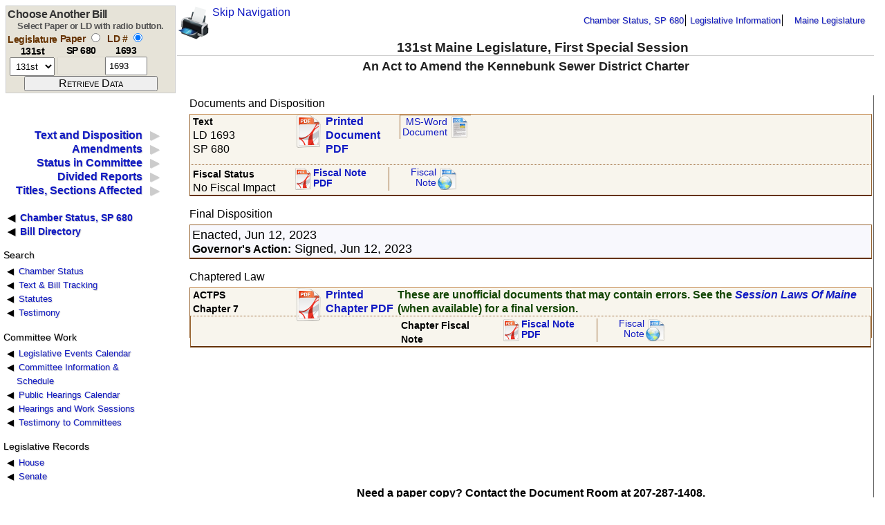

--- FILE ---
content_type: text/html
request_url: https://legislature.maine.gov/legis/bills/display_ps.asp?LD=1693&snum=131
body_size: 7337
content:

<!DOCTYPE HTML PUBLIC "-//W3C//DTD HTML 4.01 Transitional//EN" "//www.w3.org/TR/html4/loose.dtd">

<html lang="en-US">
<!-- DW6 -->
<head>
<link rel='stylesheet' type='text/css' href='/legis/css/pepper-grinder/jquery-ui-1.8.16.custom.css' />
<link rel="stylesheet" href="/legis/css/display.css" type="text/css" media="all">
<link rel="stylesheet" href="/legis/css/print.css" type="text/css" media="print">
<link href="/legis/css/linkedList.css" rel="stylesheet" type="text/css" media="screen">
<link rel="alternate stylesheet" href="/legis/css/print.css" type="text/css" media="all" title="Print">

<!--[if IE 7]>
<style>
#masthead {
    margin-top:1px;
}

</style>

<![endif]-->

<!--[if IE 6]>
<style>

#targetSections {
	position: absolute;
	top: 8.2em;
	left: 16em;
}

.data_block {
	background:#F0F0F0;
		border-top: medium ridge #cccccc;
	border-right: medium ridge #666666;
	border-bottom: medium ridge #666666;
	border-left: medium ridge #cccccc;
	padding: 1pt;
}

#masthead {
    margin-top:1px;
}

</style>
<style media="print">
.main_footer {
	display: none;
}
.data_block {
	background:#FFFFFF;
	width: auto;
	border: 0;
}
#targetSections{
   position: relative; 
   margin-top: -6em;
   margin-left: -16em;
   padding: 0;
	width: 100%;
}

</style>

<![endif]-->
<!--
<script src="//ajax.googleapis.com/ajax/libs/jquery/1.7.1/jquery.min.js" type="text/javascript"></script>
<script src="//ajax.googleapis.com/ajax/libs/jqueryui/1.8.16/jquery-ui.min.js" type="text/javascript"></script>
-->
<script src="/legis/scripts/jquery-1.8.3.min.js" type="text/javascript"></script>
<script src="/legis/scripts/jquery-ui-1.9.min.js" type="text/javascript"></script>
<script src="/legis/scripts/dateFormat1.2.3.min.js" type='text/javascript'></script>
<script src="/legis/scripts/jquery.cookie.min.js" type='text/javascript'></script>

<script language="javascript" type="text/javascript" >
<!--
function toggleForm(s) {
    if (s == 'p') {
		document.selectbill.ld.value ="";
		$("#ld_box").fadeTo("fast", 0.1);
		$("#paper_box").fadeTo("fast", 1);
	}
 	if (s == 'l') {
		document.selectbill.paper.value ="";
		$("#ld_box").fadeTo("fast", 1);
		$("#paper_box").fadeTo("fast", 0.1);
	}
}

title = document.title; 
url = window.location.href;

function CreateBookmarkLink() { 
	if( document.all ) { 
		window.external.AddFavorite(url,title); 
	} else if (window.sidebar) { 
		window.alert('Uncheck "Load this Document in the sidebar" before adding bookmark.')
		window.sidebar.addPanel(title,url,""); 
	} else if(window.opera && window.print) { 
		// do nothing
	} 
	return true;
}
//-->
</script>


<meta http-equiv="Content-Type" content="text/html; charset=iso-8859-1">
<title>LD 1693, SP 680, Text and Status, 131st Legislature, First Special Session</title>

<!-- add /legis/scripts/ bacck to script link -->
<script language="javascript" type="text/javascript" src="/legis/scripts/linkedList.js"></script>
</head>
<body onLoad="javascript:toggleForm('l');">
  <p>
</p>
  <noscript>
        <div class="jswarning nonprinting">
          <p>This page looks better if you use JavaScript. Use the instructions <a href="//www.google.com/support/bin/answer.py?answer=23852">here</a> to <a href="//www.google.com/support/bin/answer.py?answer=23852">enable JavaScript</a>.</p>
        </div>
  </noscript>
<p>
  
</p>
<div id="masthead">
    <a href="#main" class="skip-link">Skip Navigation</a>
  <div id="breadCrumb"> 
    <ul class="nav-list nonprinting" aria-label="navigation up and out">
<li><a target="_top" href="//legislature.maine.gov/LawMakerWeb/summary.asp?paper=SP0680&SessionID=15">Chamber Status, SP 680</a></li>
        <li><a href="//legislature.maine.gov/lio/">Legislative Information</a></li>
        <li><a href="//legislature.maine.gov/">Maine Legislature</a></li>
    </ul> 
	</div>
 <div class="buttons nonprinting">
 <div class="btnPrintBox">
  <a href="javascript:window.print()"><img class="btnPrint" alt="Click this printer button to print the page." src="/legis/images/hp_printer_wh.png" height="48" width="48"></a> 
 </div>
 <div class="btnBookmarkBox">
  <script language="JavaScript" type="text/javascript">
   <!--
    if (window.opera && window.print) {
	    document.write('<a rel="sidebar" href="' + url + '" title="' + title + '" class="favorites"><img class="btnBookmark" alt="Click the bookmark to quickly retrieve data for ' + paperNumber + '." src="/legis/images/epiphany_bookmark_wh.png" border="0" height="48" width="48"></a>'); 
    } else if (document.all || window.sidebar) {
	    document.write('<a href="#" alt="Click here to bookmark this page." onclick="CreateBookmarkLink(); return false;" title="' + title + '" class="favorites"><img class="btnBookmark" src="/legis/images/epiphany_bookmark_wh.png" border="0"" height="48" width="48"></a>'); 
    } 
   //-->
  </script>
 </div>
</div>

<h1 id="siteName">131st Maine Legislature, First Special Session</h1> 
<div class="billSelector nonprinting">
<div class="nonprinting" class="selectbox">
<form name="selectbill" action="/legis/bills/display_ps.asp" method="GET">
<script language="javascript" type="javascript">if (!document.selectbill.paperld.value) { document.selectbill.paperld.value="l"; }</script><input name="PID" type="hidden" value="1456"><h3>Choose Another Bill</h3><div class="smNoteText">Select Paper or LD with radio button.</div><div class="field" id="legis_field_head"><span class="field_head">Legislature<br/><span style="color: black;">131st</span></span>
<div class="field_box"><select aria-label="session number" class="textfield" type="select" name="snum" onclick="clearValue('paper')" size="1"><option value="132">132nd</option>
<option value="131" SELECTED>131st</option>
<option value="130">130th</option>
<option value="129">129th</option>
<option value="128">128th</option>
<option value="127">127th</option>
<option value="126">126th</option>
<option value="125">125th</option>
<option value="124">124th</option>
<option value="123">123rd</option>
<option value="122">122nd</option>
<option value="121">121st</option>
<option value="120">120th</option>
<option value="119">119th</option>
<option value="118">118th</option>
<option value="117">117th</option>
<option value="116">116th</option>
<option value="115">115th</option>
<option value="114">114th</option>
<option value="113">113th</option>
<option value="112">112th</option>
</select></div>
</div><div class="field">
<span class="field_head">Paper <input aria-label="select by paper number" type="radio" onclick="javascript:toggleForm('p');" name="paperld" value="p"><br><span style="color: black;">SP 680</span></span>
<div class="field_box" id="paper_box"><input type="text" name="paper" aria-label="paper number" class="textfield" size="6" value="SP 680"></div></div>
<div class="field">
<span class="field_head">LD # <input type="radio" aria-label="select by L D number" onclick="javascript:toggleForm('l');" checked name="paperld" value="l"><br/><span style="color: black;">1693</span></span>
<div class="field_box" id="ld_box"><input type="text" name="ld" aria-label="l d number" class="textfield" size="5" value="1693"></div></div>
<div class="field_submit"><input class="submit" aria-label="submit form" type="SUBMIT" value="Retrieve Data" ></div></form></div>

</div>
<div class="title_block"><h2 class="ldTitle">An Act to Amend the Kennebunk Sewer District Charter </h2> 
  <div id="flags">
&nbsp;
  </div> 
</div> 
</div> <!-- masthead ends -->
<div id="main_panel">
<div class="navBar2"><div id="sectionLinks"><ul class="dataList" id="listMap"><li id="sec0dlnk" ><a href="#sec0">Text and Disposition</a></li>
<li id="sec1dlnk" ><a href="#sec1">Amendments</a></li>
<li id="sec3dlnk" ><a href="#sec3">Status in Committee</a></li>
<li id="sec9dlnk" ><a href="#sec9">Divided Reports</a></li>
<li id="sec6dlnk" ><a href="#sec6">Titles, Sections Affected</a></li>
</ul>
<ul class="bulletList chamberLink"><li><a href="//legislature.maine.gov/LawMakerWeb/summary.asp?paper=SP0680&SessionID=15">Chamber Status, SP 680</a></li><li><a href="/legis/bills/billdirectory_ps.asp?snum=131&ldFrom=1">Bill Directory</a></li></ul>
	</div> 
  <div class="relatedLinks ui-widget"> 
  <p class="listHeader">Search</p>
    <ul class="bulletList"> 
      <li><a href="//legislature.maine.gov/LawMakerWeb/search.asp">Chamber Status </a></li> 
      <li><a href="default_ps.asp?snum=131&PID=1456">Text &amp; Bill Tracking</a></li>
      <li><a href="//legislature.maine.gov/statutes/search.htm">Statutes</a></li> 
      <li><a href="default_ps.asp?snum=131&PID=1456">Testimony</a></li>
    </ul>
  <p class="listHeader">Committee Work</p> 
    <ul class="bulletList"> 
	  <li><a href="//legislature.maine.gov/Calendar/#Weekly">Legislative Events Calendar</a></li> 
      <li><a href="//legislature.maine.gov/committee/#Committees">Committee Information &amp; Schedule</a></li> 
	  <li><a href="//legislature.maine.gov/Calendar/#PHWS">Public Hearings Calendar</a></li> 
	  <li><a href="phwkSched.html?snum=131&PID=1456">Hearings and Work Sessions</a></li> 
	  <li><a href="testimony.html?snum=131&PID=1456">Testimony to Committees</a></li> 
    </ul> 
   <p class="listHeader">Legislative Records</p> 
    <ul class="bulletList"> 
      <li><a href="//legislature.maine.gov/house/records/hserecindx.htm">House</a></li> 
	  <li><a href="//legislature.maine.gov/senate/Records.html">Senate</a></li>
	</ul>
  </div>
 
</div> 

<!--end navBar div --> 
<!--end headlines --> 
<main id="main">
<div id="targetSections" class="story"> 
    <div id="sec0" class="data_block">
<span class="story_heading nonprinting">Documents and Disposition</span><span class="lightblacktext printing">LD 1693, SP 680</span><span class="tlnk-bill odd_row nonprinting"><span class="tlnk-dnld"><span class="story_header"><span class="inlineHeading">Text</span><br>LD 1693<br>SP 680</span></span><span class="tlnk-pdf"><a class="pdf_btn nonprinting" href="getPDF.asp?paper=SP0680&item=1&snum=131">Printed Document PDF</a></span><span class="tlnk-2ndary">
<!-- paper base SP068001.asp --><!-- ld paper path I:\inetpub\wwwroot\legis\bills\bills_131st\billtexts\SP068001.asp --><a class="small_doc_btn nonprinting" href="getMSWORD.asp?paper=SP0680&item=1&snum=131">MS-Word Document</a></span></span><span class="tlnk-fiscal odd_row"><span class="tlnk-dnld"><span class="story_header"><span class="inlineHeading">Fiscal Status</span> <br  class="nonprinting"><span style="white-space:nowrap">No Fiscal Impact</span></span></span><span class="tlnk-pdf nonprinting"><A href="/legis/bills/bills_131st/fiscalpdfs/FN169301.pdf" class="wide_small_pdf_btn" >Fiscal Note PDF</a></span><span class="tlnk-web nonprinting"><A href="/legis/bills/bills_131st/fiscalnotes/FN169301.htm" class="small_html_btn">Fiscal Note</a></span></span>
<p><span class="story_heading">Final Disposition</span><span class="tlnk-final even_row">Enacted, Jun 12, 2023<br><span class="inlineHeading">Governor's Action:</span> Signed, Jun 12, 2023</span></p><p><span class="story_heading">Chaptered Law</span><span class="tlnk-bill odd_row" ><span class="tlnk-dnld"><span class="inlineHeading">ACTPS <br class="nonprinting"><span class="printing">, </span>Chapter 7</span></span><span class="tlnk-pdf nonprinting"><a class="pdf_btn"  href="getPDF.asp?paper=SP0680&item=2&snum=131">Printed Chapter PDF</a></span><span class="tlnk-2ndary nonprinting"></span><span class="greentext nonprinting">These are unofficial documents that may contain errors. See the <em><a href="//legislature.maine.gov/ros/LOM/LOMDirectory.htm">Session Laws Of Maine</a></em> (when available) for a final version.</span><span class="tlnk-fiscal nonprinting odd_row"><span class="tlnk-dnld"><span class="inlineHeading">Chapter Fiscal Note</span></span><span class="tlnk-pdf"><A href="/legis/bills/bills_131st/fiscalpdfs/FN169302.pdf" class="wide_small_pdf_btn">Fiscal Note PDF</a></span><span class="tlnk-web"><A href="/legis/bills/bills_131st/fiscalnotes/FN169302.htm" class="small_html_btn">Fiscal<br>Note</a></span></span>
</span>	  
   <p align="center" class="blacktext nonprinting" style="clear:both; margin-top:3.3em">Need a paper copy? Contact the Document Room 
  at 207-287-1408. 
  
</p><span id="error_line"></span>
</div><div id="sec1" class="data_block"><span class="inlineHeading">Amendments to LD 1693</span>

	 <p align="center" class="blacktext nonprinting" >Need a paper copy? Contact the Document Room 
	  at 207-287-1408.   
	</p>
	</div><div id="sec3" class="data_block"><p class="printing leading" /><span class="story_heading">Status In Committee</span><p><span class="inlineHeading">Referred to</span> <span class="inlineData">Committee on Energy, Utilities and Technology</span> <span class="inlineHeading">on</span> <span class="inlineData">Apr 18, 2023.</span><br /><span class="inlineHeading">Latest Committee Action:</span> <span class="inlineData">Reported Out, May 24, 2023, OTP</span>
<br /><span class="inlineHeading">Latest Committee Report:</span><span class="inlineData"> May 24, 2023; Ought To Pass</span><p id="specialDocument-list"></p><p id="phws-list">Loading....</p><TABLE border="0" name="CDtab" cellpadding="3"><tr><CAPTION><span class="inlineHeading">Committee Docket</span></CAPTION></tr><TR><TH scope="col">Date</TH><TH scope="col">Action</TH><TH scope="col">Result</TH></TR><tr><td class="data_centered even_row">May 11, 2023</td><td class="data_left even_row">Work Session Held</td><td class="data_left even_row">&nbsp;</tr><tr><td class="data_centered odd_row">May 11, 2023</td><td class="data_left odd_row">Voted</td><td class="data_left odd_row">OTP</tr><tr><td class="data_centered even_row">May 24, 2023</td><td class="data_left even_row">Reported Out</td><td class="data_left even_row">OTP</tr></TABLE><p class="nonprinting"><span class="inlineHeading">View upcoming <a href="phwksched.html?CODE=EUT&snum=131">public hearings and work sessions</a> for Energy, Utilities and Technology.</span></p>
</div><div id="sec9" class="data_block"><span class="story_heading">Divided Reports</span><p class="inlineHeading">No Divided Reports.</p></div><div id="sec4" class="data_block"></div><div id="sec6" class="data_block"><span class="story_heading">Affected Statute Titles and Sections</span><p>None listed at this time.</p></div><div id="sec7" class="data_block"></div><div id="sec8" class="data_block"></div>
<script language="javascript" type="text/javascript">
/*
	$(document).ready(function() {
		if ( $("sec3dlnk").hasClass("show") ) {
			loadPHWSData();
//			loadRequestSpecialDocuments();
		}

		$("#sec3dlnk").click(function() {
			loadPHWSData();
			loadRequestSpecialDocuments();
		});
	});
	*/
	$(document).ready(function() {
		$("#sec3dlnk").click(loadPHWSData());
		$("#sec3dlnk").click(loadRequestSpecialDocuments());
		if ( $("sec3dlnk").hasClass("show") ) {
			loadPHWSData();
			loadRequestSpecialDocuments();
		}
	});
function loadRequestSpecialDocuments() {
	var requestID = "71464";
	$.ajax({ 
		type: "GET",
		url: 'getRequestDocuments.asp',
		data: "request=" + escape(requestID) ,
		success: function(gdpData, gdpstat, gdpjxhr) {
		},
		error: function(xhr, s, e) { $('#error_line').html = "getRequestDocuments error: " + s + ", thrown: " + e; },
		complete: function(xhr, status) {
			displaySpecialDocumentsData(xhr.responseText, requestID)
		}	
	});
}

function displaySpecialDocumentsData(responseText, recID) {
	var docListObj = $.parseJSON(responseText);
	var printedDoc = 0;
	var docItems = [];
	for (var i = 0; i < docListObj.length; i++) {
		var a = docListObj[i];
		var row_color = (i % 2) ? "odd_row" : "even_row"; 
		if (!printedDoc && a.Document_Id > 0) {
			printedDoc = 1;
			docItems.push('<span class="document-items"><span class="document-items-list">');
		}
		docItems.push('<span class="ui-widget-content document-item"><a href="/backend/App/Services/getDocument.aspx?documentId=' + a.Document_Id + '"><span class="document-icon ui-icon ui-icon-document"></span><span class="document-title">' + a.Document_Title + '</span></a>' );
	}
	if (printedDoc) { docItems.push('</span></span>') }; // end list, end ph or wk group
	$("#specialDocument-list").empty();
	$("#specialDocument-list").append(docItems.join(''));
}
	
function loadPHWSData() {
	var paper_number_string = "SP0680";
	var session_number = "131";
	var recID = "71464";
	$.ajax({ 
		type: "GET",
		url: 'getPHWS.asp',
		data: "paper=" + escape(paper_number_string) + "&snum=" + escape(session_number),
		success: function(gdpData, gdpstat, gdpjxhr) {
		},
		error: function(xhr, s, e) { $('#error_line').html = "getPHWS error: " + s + ", thrown: " + e; },
		complete: function(xhr, status) {
			displayPHWSData(xhr.responseText, recID)
		}	
	});
}

function displayPHWSData(responseText, recID) {
	var phwsObj = $.parseJSON(responseText);
	var printedPH = 0;
	var printedWS = 0;
	var printedDisclaimer = false;
	var phwsItems = [];
	for (var i = 0; i < phwsObj.length; i++) {
		var a = phwsObj[i];
		if (!printedPH && a.publicHearing < 0) {
			printedPH = 1;
			phwsItems.push('<span class="ph-items"><span class="inlineHeading">Public Hearings</span><span class="ph-items-list">');
		}
		if (!printedWS && a.publicHearing == 0) {
			printedWS = 1;
			if (printedPH) { phwsItems.push('</span></span>') };
			phwsItems.push('<span class="ws-items"><span class="inlineHeading">Work Sessions</span><span class="ws-items-list">');
		}
		var row_color = (i % 2) ? "odd_row" : "even_row"; 

		var niceDate = new Date(a.hearingDate); // niceDate gets reset to midnight of the hearing day - the query adds one day and looks for anything in that 24hr period
		//var hearingDateYMD = new Date(a.hearingDate).format("yyyymmdd");
		phwsItems.push('<span class="phws-item ' + row_color + '"><span class="phws-date">' + niceDate.format("dddd, mmmm d, yyyy h:MM TT") + ',</span>'
			+ '<span class="phws-location">' + a.publicHearingLocation + '</span> '
			+ (a.topic ? ', <span class="phws-topic"> ' + a.topic + '</span>': "")  );
		// do not reset HMS until after niceDate is displayed! DUH!
		niceDate.setHours(0);
		niceDate.setMinutes(0);
		niceDate.setSeconds(0);
		var appendID = niceDate.getTime()/1000 + i;
		var testimonyID =  + recID + ',' + appendID;
		if ( a.publicHearing < 0 && a.testimonyCount > 0 ) {  
			if (! printedDisclaimer) {
				phwsItems.push('<p class="disclaimer">Disclaimer:</u>&nbsp; The following documents are  digital reproductions of written testimony presented to joint standing  committees before and during public hearings.&nbsp; The Legislature is not responsible for  the content, accuracy, or appropriateness of any testimony posted herein and  takes no position supporting or opposing views expressed in the  testimony.&nbsp; The documents are posted solely for convenient viewing by  interested persons; they are not official copies and may not represent a  complete record of a hearing.&nbsp;&nbsp; Contact the committee clerk for  additional information.</p>');
				printedDisclaimer = true;
			}
			// removed item count - scm 2-1-22 - opla docs mess this up - Code is: ", ' + a.testimonyCount + ' item' + ((a.testimonyCount > 1) ? 's' : '' ) + ' "
			
			phwsItems.push( '<span class="phws-testimony" id="'+ appendID + '"><a class="testimony-link" linkID="'+ testimonyID + '" href="#"><span class="phws-icon ui-corner-all ui-widget-content icon-l normal-icon"><span class="ui-icon ui-icon-plusthick" id="icon' + appendID + '"></span></span>Public Hearing Testimony</a></span>');
			
		}
		phwsItems.push('</span>'); //. end item
	}
	if (printedWS || printedPH) { phwsItems.push('</span></span>') }; // end list, end ph or wk group
	if (!(printedWS || printedPH)) { phwsItems.push('<span>No public hearings or worksessions have been listed for this bill.</span>')};
	
	$("#phws-list").empty();
	$("#phws-list").append(phwsItems.join(''));
	
	$(".testimony-link").click(loadTestimonyList);
	
	if (parseInt($.cookie('publicTestimony'), 10) == recID) {
		loadTestimonyList(null, $.cookie('publicTestimony'));
	}
}

function loadTestimonyList(event, testimonyID){	
		if (!testimonyID) {
			testimonyID = $(this).attr('linkID');
	//		event.preventDefault();
		}	
		var data = new String(testimonyID);
		var dataElements = data.split(',');
		dataElements[0] = parseInt(dataElements[0]);
		dataElements[1] = parseInt(dataElements[1]);
		if ($('#icon' + dataElements[1]).hasClass("ui-icon-plusthick")) {
			var testyItems = [];
			$.ajax({ 
				type: "GET",
				url: 'getTestyRecords.asp',
				data: {recid: dataElements[0], date: dataElements[1]},
				success: function(gdpData, gdpstat, gdpjxhr) {
				},
				error: function(xhr, s, e) { alert("Testimony Retrieval error: " + s + ", thrown: " + e); },
				complete: function(xhr, status) {
					var testyObj = $.parseJSON(xhr.responseText);
					for (var i = 0; i < testyObj.length; i++) {
						var a = testyObj[i];
						var row_color = (i % 2) ? "odd_row" : "even_row";
						testyItems.push('<tr class="testy-row ' + row_color + '"><td class="testy-item-name"><a href="getTestimonyDoc.asp?id=' + escape(a.id) 
							+ '"><span class="testy-lastname">' + a.lastName + ',</span>'
							+ ' <span class="testy-firstname">' + a.firstName + '</span></a></td><td class="testy-organization"> ' 
							+ a.organization + '</td><td class="testy-metadata">(' + a.size + ')</td></tr>');
					}
					if (testyItems.length == 0) { testyItems.push('<tr><td class="testy-item">No public testimony is available online for this date.</td></tr>')};
					$('#' + dataElements[1]).append('<table class="testy-list"><th scope="col">Name</th><th scope="col">Organization</th><th scope="col">Size</th>' + testyItems.join('') + '</table>');
					$('#icon' + dataElements[1]).removeClass("ui-icon-plusthick");
					$('#icon' + dataElements[1]).addClass("ui-icon-minusthick");
					$.cookie('publicTestimony', data);
				}
			})
		} else {
			// remove existing list and reset icon
				$('#icon' + dataElements[1]).removeClass("ui-icon-minusthick");
				$('#icon' + dataElements[1]).addClass("ui-icon-plusthick");
				$('#' + dataElements[1] + ' > .testy-list').empty(); 
				$.cookie('publicTestimony', "");
		}
	
}
</script>

</div> <!-- end targetsections -->
</main>
<div class="main_footer">
<div class="footer"><p align="center" class="lightblacktext" >Need a paper copy? Contact the Document Room at 207-287-1408.</p><ul class="nav-list nonprinting" aria-label="footer links, goverment websites and guide information"><li><a href="//www.maine.gov/">Maine.gov</a></li><li><a href="//www.courts.state.me.us/">Judicial Branch</a></li><li><a href="//legislature.maine.gov/disclaimer.htm">Disclaimer</a></li><li><a href="//legislature.maine.gov/siteguide/">Site Map</a></li><li><a href="//www.maine.gov/portal/search_Web.html">Maine.gov Search</a></li><li><a href="mailto:webmaster_lio@legislature.maine.gov">Contact Webmaster</a></ul></div><hr size="2" width="40%">
<div style="width: 28em;margin: 0 auto">
	<div style="width:49%;float:left;">
	<address>
	<a href="mailto:webmaster_lio@legislature.maine.gov">Legislative Information Office</a><br>
    100 State House Station<br>
    Augusta, ME 04333
	</address>
	</div>
	<div style="width:49%;float:right;">
	<address>
	    voice: (207) 287-1692<br>
    	fax: (207) 287-1580<br>
    	tty: (207) 287-6826
	</address>
	</div>
	<div style="width:100%;margin-top:0.3em" class="nonprinting">
	<ul style="list-style:none;padding-inline-start:0" aria-label="tools and disclaimer">
	<li style="display:inline-block;border-top: 1px solid black;min-width:48%;margin-top:0.3em;padding-top:0.3em"><a href="https://word.cloud.microsoft/?wdOrigin=MARKETING.WORD.OPEN"><small>Microsoft Word Online</small></a></li>
	<li style="display:inline-block;border-top: 1px solid black;min-width:48%;margin-top:0.3em;padding-top:0.3em"><a href="//legislature.maine.gov/disclaimer.htm"><small>Disclaimer</small></a></li>
	</ul>
</div>





</div>
</div> <!-- end main_panel -->
</body>
</html>


--- FILE ---
content_type: text/javascript
request_url: https://legislature.maine.gov/legis/bills/getPHWS.asp?paper=SP0680&snum=131
body_size: 274
content:
[{"tzo":300,"hearingDate":"Wed Apr 26 10:00:00 EDT 2023","publicHearingLocation":"Cross Building, Room 211","publicHearing":-1,"topic":"","testimonyCount":6},{"tzo":300,"hearingDate":"Thu May 11 13:00:00 EDT 2023","publicHearingLocation":"Cross Building, Room 211","publicHearing":0,"topic":"","testimonyCount":0}]